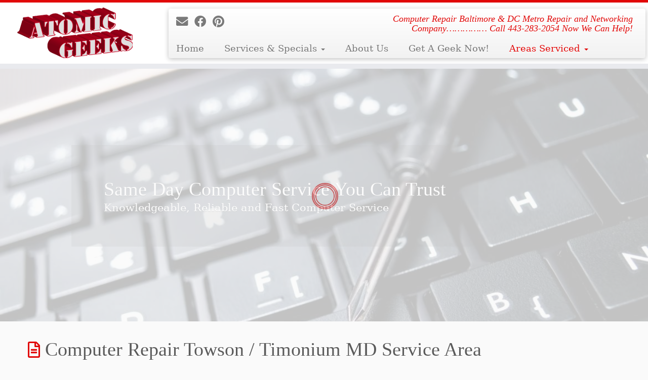

--- FILE ---
content_type: application/javascript
request_url: https://atomicgeeks.com/wp-content/plugins/form-autocomplete-nish-premium/js/app.js?ver=2.0.1
body_size: 1139
content:
//WordPress Rest API fetch
let data = async function components() {
  const api = `${site_url}wp-json/acf/v3/options/options/`;
  const components = await fetch(api);
  const componet = await components.json();
  // console.log(componet.acf.form_setup);
  return componet.acf;
};

//Main Autocomplete function
async function initAutocomplete() {
  try {
    let address = await data();
    let finalAddress = address.form_setup;
    //looping input from api and genareting autocomplete
    for (let element of finalAddress) {
      //HTML input
      let input = document.querySelector(`#${element.street_address.trim()}`);
      let list = element.country_restriction.split(",");
      let countryList = {
        country: list,
      };
      let alltypes='';
       const search_type = element.search_type.trim();
      switch (search_type) {
        case "address": {
          alltypes = ['address'];
          break;
        }
        case "cities": {
          alltypes = ['(cities)'];
          break;
        }
        case "establishment": {
          alltypes = ['establishment'];
          break;
        }
        case "regions": {
          alltypes = ['(regions)'];
          break;
        }
        case "default": {
          alltypes = ['geocode'];
          break;
        }
      }
      let options1;
      let options2;
      // console.log(alltypes);
        if (search_type ==='default') {
          options1 = {
            fields: ["address_components", "geometry", "icon", "name"],
            componentRestrictions: countryList,
          };
           options2 = {
            fields: ["address_components", "geometry", "icon", "name"],
          };

        }else{
          options1 = {
            types:alltypes,
            fields: ["address_components", "geometry", "icon", "name"],
            componentRestrictions: countryList,
          };
           options2 = {
            types:alltypes,
            fields: ["address_components", "geometry", "icon", "name"],
          }
        }
      let autocomplete = new google.maps.places.Autocomplete(
        input,
        element.country_restriction ? options1 : options2
      );

      console.log(options1);

      // autocomplete.setFields(["address_component"]);
      autocomplete.addListener("place_changed", () => {
        const place = autocomplete.getPlace();
        let lat = place.geometry.location.lat();
        let lng = place.geometry.location.lng();
        //Lat
        if (!element.latitude == "") {
          jQuery(`#${element.latitude}  `).val(lat);
          jQuery(`#${element.latitude}  `).trigger("change");
        }
        //lng
        if (!element.longitude == "") {
          jQuery(`#${element.longitude}  `).val(lng);
          jQuery(`#${element.longitude}  `).trigger("change");
        }

        console.log(place);
        let address1 = "";
        let city = "";
        let state = "";
        let optional1 = "";
        let optional2 = "";
        let postcode = "";
        let county = "";
        let country = "";
        let sublocality = "";
        for (const component of place.address_components) {
          const componentType = component.types[0];

          switch (componentType) {
            case "street_number": {
              address1 = `${component.long_name} ${address1}`;
              break;
            }

            case "route": {
              address1 += component.short_name;
              break;
            }

            case "postal_code": {
              postcode = `${component.long_name}${postcode}`;
              break;
            }
            case "locality":
              city = component.long_name;
              break;
            case "postal_town":
              city = component.long_name;
              break;
            case "sublocality":
              sublocality = component.long_name;
              break;
            case "administrative_area_level_2":
              county = component.long_name;
              break;
            case "administrative_area_level_3":
              optional1 = component.long_name;
              break;
            case "administrative_area_level_4":
              optional2 = component.long_name;
              break;
            case "sublocality_level_1":
              sublocality += component.long_name;
              break;
            case "sublocality_level_2":
              sublocality += component.long_name;
              break;
            case "administrative_area_level_1": {
              state = component[`${element.state_type}`];
              break;
            }
            case "country":
              country = component[`${element.country_type}`];
              break;
          }
        }
        //Street
        if (element.single_line_address.trim() == "No") {
          jQuery(`#${element.street_address.trim()}  `).val(address1);
          jQuery(`#${element.street_address.trim()}  `).trigger("change");
        } else {
          jQuery(`#${element.street_address.trim()}  `).trigger("change");
        }
        //City
        if (!element.city.trim() == "") {
          jQuery(`#${element.city.trim()}  `).val(city);
          jQuery(`#${element.city.trim()}  `).trigger("change");
        }

        //State
        if (!element.state.trim() == "") {
          jQuery(`#${element.state.trim()}  `).val(state);
          jQuery(`#${element.state.trim()}  `).trigger("change");
        }
        //Optional 1
        if (!element.administrative_area_level_3.trim() == "") {
          jQuery(`#${element.administrative_area_level_3.trim()}  `).val(
            optional1
          );
          jQuery(`#${element.administrative_area_level_3.trim()}  `).trigger(
            "change"
          );
        }
        //Optional 2
        if (!element.administrative_area_level_4.trim() == "") {
          jQuery(`#${element.administrative_area_level_4.trim()}  `).val(
            optional2
          );
          jQuery(`#${element.administrative_area_level_4.trim()}  `).trigger(
            "change"
          );
        }

        //Zip
        if (!element.zip_code.trim() == "") {
          jQuery(`#${element.zip_code.trim()}  `).val(postcode);
          jQuery(`#${element.zip_code.trim()}  `).trigger("change");
        }
        //Country
        if (!element.country.trim() == "") {
          jQuery(`#${element.country.trim()}  `).val(country);
          jQuery(`#${element.country.trim()}  `).trigger("change");
        }

        //County
        if (!element.county.trim() == "") {
          jQuery(`#${element.county.trim()}  `).val(county);
          jQuery(`#${element.county.trim()}  `).trigger("change");
        }
        //Sub Locality
        if (!element.sub_locality.trim() == "") {
          jQuery(`#${element.sub_locality.trim()}  `).val(sublocality);
          jQuery(`#${element.sub_locality.trim()}  `).trigger("change");
        }
        console.log(`${address1} ${city} ${state} ${postcode} ${sublocality}`);
      });
    }
  } catch (e) {
    return false;
  }
}

initAutocomplete();
//Error clear on console
let errorRemove = async () => {
  let errorLog = await data();
  if (errorLog.error_invalid === "disable") {
    console.clear();
  }
};
errorRemove();


--- FILE ---
content_type: text/plain
request_url: https://www.google-analytics.com/j/collect?v=1&_v=j102&a=986866128&t=pageview&_s=1&dl=https%3A%2F%2Fatomicgeeks.com%2Fcomputer-repair-towson-md-service%2F&ul=en-us%40posix&dt=Computer%20Repair%20Towson%20MD%20Networking%20%26%20Data%20Recovery&sr=1280x720&vp=1280x720&_u=IEBAAEABAAAAACAAI~&jid=1919256712&gjid=1666157655&cid=1452097429.1763589604&tid=UA-271594-1&_gid=71208816.1763589604&_r=1&_slc=1&z=902708133
body_size: -451
content:
2,cG-CLX7D9WVFZ